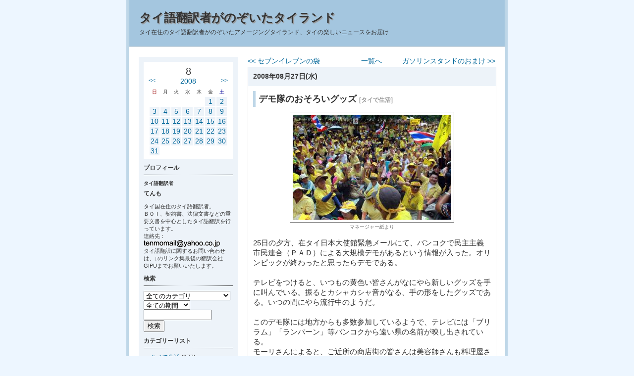

--- FILE ---
content_type: text/html; charset=SJIS
request_url: http://www.tenmo.net/a-blog/index.php?ID=970
body_size: 18135
content:
<!DOCTYPE HTML PUBLIC "-//W3C//DTD HTML 4.01 Transitional//EN"
"http://www.w3.org/TR/html4/loose.dtd">
<html lang="ja">

<head>
<meta http-equiv="Content-Type" content="text/html; charset=Shift_JIS">
<meta http-equiv="Content-Style-Type" content="text/css"> 
<link href="./themes/a-sky-l/css/import.css" rel="stylesheet" type="text/css" media="all">

<meta http-equiv="Content-Script-Type" content="text/javascript">
<script type="text/javascript" src="./javascript.js"></script>
<script type="text/javascript" src="./clicktrack.js"></script>
<link rel="alternate" type="application/rss+xml" title="RSS" href="http://www.tenmo.net/a-blog/rss.php">
<title>タイ語翻訳者がのぞいたタイランド デモ隊のおそろいグッズ</title>
<meta name="verify-v1" content="VnUdW+iv7F5ZIY1JChDDGLHUXVhO0fbUgh/4W4kOi04=" />
</head>

<body>
<div id="allBox">
	
	<!--	ヘッダ開始	-->
	<div id="headerBox">
		<h1 id="pageTitle"><a name="top" href="index.php" class="titleLink">タイ語翻訳者がのぞいたタイランド</a></h1>
		<p id="description">タイ在住のタイ語翻訳者がのぞいたアメージングタイランド、タイの楽しいニュースをお届け</p>
	</div>
	<!--	ヘッダ終了	-->
	
	<!--	メインボックス開始	-->
	<div id="mainBox">
		
		
		
		<!--	記事ナビゲーション開始	-->
		
		<ul id="newsNaviBox">
		<li id="entryBack"><a href="index.php?ID=969">&lt;&lt; セブンイレブンの袋</a>&nbsp;</li>
		<li id="entryList"><a href="index.php?">一覧へ</a></li>
		<li id="entryNext">&nbsp;<a href="index.php?ID=971">ガソリンスタンドのおまけ &gt;&gt;</a></li>
		</ul>
		
		<!--	記事ナビゲーション終了	-->
		
		
		<div class="dateBox">
			<h2 class="date3">2008年08月27日(水) </h2>
			
			<div class="newsBox">
				<h3 class="title">デモ隊のおそろいグッズ <span class="categoryName">[タイで生活]</span></h3>
				<div class="newsTextBox">
					
<div class="photoBoxC" style="width:332px;"><a href="http://www.tenmo.net/a-blog/img.php?ID=1177" onclick="openImage(this.href); return false;" onkeypress="openImage(this.href); return false" title="画像をクリックすると450x299の画像を表示します。"><img src="http://www.tenmo.net/a-blog/archives/2008/08/images/s1224732183.jpg" width="320" height="212" alt="画像(320x212)・拡大画像(450x299)"  class="img" ></a><p class="caption">マネージャー紙より</p></div><p class="news">25日の夕方、在タイ日本大使館緊急メールにて、バンコクで民主主義市民連合（ＰＡＤ）による大規模デモがあるという情報が入った。オリンピックが終わったと思ったらデモである。<br><br>テレビをつけると、いつもの黄色い皆さんがなにやら新しいグッズを手に叫んでいる。振るとカシャカシャ音がなる、手の形をしたグッズである。いつの間にやら流行中のようだ。<br><br>このデモ隊には地方からも多数参加しているようで、テレビには「ブリラム」「ランパーン」等バンコクから遠い県の名前が映し出されている。<br>モーリさんによると、ご近所の商店街の皆さんは美容師さんも料理屋さんも、店を閉めてバンコクに繰り出したそうだ。<br>「テレビの前で応援しているより、実際に参加した方がいいわ」と言うことらしい。<br><br>モーリさんは、北部出身ということもあってか黄色い集団の皆さんのことは少し冷めた目で見ているようだ。<br>モーリさんが参加しないでよかったと思う。参加されてしまったら、怪我をするのではないか、日射病になっていないだろうか、と一日中心配で仕事どころじゃなかっただろう。</p>
					
					
					
				</div>
				
				<!--	記事フッタ開始	-->
				<p class="newsFoot">Posted 
				 by てんも 
				 at 00時17分 
				
				
				</p>
				<!--	記事フッタ終了	-->
				
			</div>
			
		</div>
		
		
		<!--	日ごとのバナー	-->
		<div class="bannerBox"><script type="text/javascript"><!--
google_ad_client = "pub-5110785201943596";
google_ad_width = 468;
google_ad_height = 90;
google_ad_format = "468x60_as";
google_ad_type = "text_image";
//2007-01-28: タイ語翻訳者
google_ad_channel = "9478068090";
//--></script>
<script type="text/javascript"
  src="http://pagead2.googlesyndication.com/pagead/show_ads.js">
</script></div>
		
		
		
		
		
		
		
		<p><a href="#top"><img src="./themes/a-sky-l/images/toTop.gif" alt="ページのトップへ" width="13" height="13"> ページのトップへ</a></p>
	</div>
	<!--	メインボックス終了	-->
	
	<!--	サブボックス開始	-->
	<div id="subBox">
		
		

		<!--	カレンダー開始	-->
		
		<div id="calBox">
			<div id="calHeader">
				<p id="month">8</p>
				<p id="calPrevLink"><a href="index.php?date=2008-07-31" title="前月へ">&lt;&lt;</a></p>
				<p id="year"><a href="cal.php" title="年間カレンダーへ">2008</a></p>
				<p id="calNextLink"><a href="index.php?date=2008-09-30" title="次月へ">&gt;&gt;</a></p><br class="clear">
			</div>
			<table class="cTable" summary="calender">
				<tr class="cWeek"> 
					<td class="cWeek0">日</td>
					<td>月</td>
					<td>火</td>
					<td>水</td>
					<td>木</td>
					<td>金</td>
					<td class="cWeek6">土</td>
				</tr>
				
				<tr align="right"> 
					
					<td class="cOpen">&nbsp;</td>
					
					<td class="cOpen">&nbsp;</td>
					
					<td class="cOpen">&nbsp;</td>
					
					<td class="cOpen">&nbsp;</td>
					
					<td class="cOpen">&nbsp;</td>
					
					<td class="cLink5"><a href="index.php?date=2008-08-01">1</a></td>
					
					<td class="cLink6"><a href="index.php?date=2008-08-02">2</a></td>
					
				</tr>
				
				<tr align="right"> 
					
					<td class="cLink0"><a href="index.php?date=2008-08-03">3</a></td>
					
					<td class="cLink1"><a href="index.php?date=2008-08-04">4</a></td>
					
					<td class="cLink2"><a href="index.php?date=2008-08-05">5</a></td>
					
					<td class="cLink3"><a href="index.php?date=2008-08-06">6</a></td>
					
					<td class="cLink4"><a href="index.php?date=2008-08-07">7</a></td>
					
					<td class="cLink5"><a href="index.php?date=2008-08-08">8</a></td>
					
					<td class="cLink6"><a href="index.php?date=2008-08-09">9</a></td>
					
				</tr>
				
				<tr align="right"> 
					
					<td class="cLink0"><a href="index.php?date=2008-08-10">10</a></td>
					
					<td class="cLink1"><a href="index.php?date=2008-08-11">11</a></td>
					
					<td class="cLink2"><a href="index.php?date=2008-08-12">12</a></td>
					
					<td class="cLink3"><a href="index.php?date=2008-08-13">13</a></td>
					
					<td class="cLink4"><a href="index.php?date=2008-08-14">14</a></td>
					
					<td class="cLink5"><a href="index.php?date=2008-08-15">15</a></td>
					
					<td class="cLink6"><a href="index.php?date=2008-08-16">16</a></td>
					
				</tr>
				
				<tr align="right"> 
					
					<td class="cLink0"><a href="index.php?date=2008-08-17">17</a></td>
					
					<td class="cLink1"><a href="index.php?date=2008-08-18">18</a></td>
					
					<td class="cLink2"><a href="index.php?date=2008-08-19">19</a></td>
					
					<td class="cLink3"><a href="index.php?date=2008-08-20">20</a></td>
					
					<td class="cLink4"><a href="index.php?date=2008-08-21">21</a></td>
					
					<td class="cLink5"><a href="index.php?date=2008-08-22">22</a></td>
					
					<td class="cLink6"><a href="index.php?date=2008-08-23">23</a></td>
					
				</tr>
				
				<tr align="right"> 
					
					<td class="cLink0"><a href="index.php?date=2008-08-24">24</a></td>
					
					<td class="cLink1"><a href="index.php?date=2008-08-25">25</a></td>
					
					<td class="cLink2"><a href="index.php?date=2008-08-26">26</a></td>
					
					<td class="cLink3"><a href="index.php?date=2008-08-27">27</a></td>
					
					<td class="cLink4"><a href="index.php?date=2008-08-28">28</a></td>
					
					<td class="cLink5"><a href="index.php?date=2008-08-29">29</a></td>
					
					<td class="cLink6"><a href="index.php?date=2008-08-30">30</a></td>
					
				</tr>
				
				<tr align="right"> 
					
					<td class="cLink0"><a href="index.php?date=2008-08-31">31</a></td>
					
					<td class="cOpen">&nbsp;</td>
					
					<td class="cOpen">&nbsp;</td>
					
					<td class="cOpen">&nbsp;</td>
					
					<td class="cOpen">&nbsp;</td>
					
					<td class="cOpen">&nbsp;</td>
					
					<td class="cOpen">&nbsp;</td>
					
				</tr>
				
			</table>
		</div>
		
		<!--	カレンダー終了	-->
		
		
		
		
		<!--	プロフィール開始	-->
		<h2>プロフィール</h2>
		
		
		<p id="profileTitle">タイ語翻訳者</p>
		<p id="profileName">てんも</p>
		<p id="profileText">タイ国在住のタイ語翻訳者。<br>ＢＯＩ、契約書、法律文書などの重要文書を中心としたタイ語翻訳を行っています。<br>連絡先：<img src="http://www.tenmo.net/images/tenmomail.gif"><br>タイ語翻訳に関するお問い合わせは、↓のリンク集最後の翻訳会社GIPUまでお願いいたします。<br></p>
		<!--	プロフィール終了	-->
		

		

		<!--	検索開始	-->
		<h2>検索</h2>
		<form action="index.php" method="post" id="searchForm">
			<select name="cID" id="searchCat">
				<option value="-1">全てのカテゴリ</option>
				
				<option value="5">タイで生活 (977)</option>
				
				<option value="8">タイ料理 (138)</option>
				
				<option value="7">アメージングタイランド (94)</option>
				
				<option value="14">タイの野菜・地産地消 (82)</option>
				
				<option value="9">タイで仕事 (42)</option>
				
				<option value="12">読書の記録 (40)</option>
				
				<option value="6">タイで勉強 (20)</option>
				
				<option value="20">スコータイ大学 (16)</option>
				
				<option value="15">タイの建築 (11)</option>
				
				<option value="18">タイのセブンイレブン (4)</option>
				
				<option value="16">出版本の紹介 (3)</option>
				
				<option value="19">タイのニュースから (3)</option>
				
			</select>
			<select name="ym">
				<option value="">全ての期間</option>
				
				<option value="2010.04">2010.04 (6)</option>
				
				<option value="2010.03">2010.03 (8)</option>
				
				<option value="2010.02">2010.02 (13)</option>
				
				<option value="2010.01">2010.01 (21)</option>
				
				<option value="2009.12">2009.12 (20)</option>
				
				<option value="2009.11">2009.11 (17)</option>
				
				<option value="2009.10">2009.10 (19)</option>
				
				<option value="2009.09">2009.09 (30)</option>
				
				<option value="2009.08">2009.08 (31)</option>
				
				<option value="2009.07">2009.07 (31)</option>
				
				<option value="2009.06">2009.06 (30)</option>
				
				<option value="2009.05">2009.05 (31)</option>
				
				<option value="2009.04">2009.04 (30)</option>
				
				<option value="2009.03">2009.03 (31)</option>
				
				<option value="2009.02">2009.02 (28)</option>
				
				<option value="2009.01">2009.01 (31)</option>
				
				<option value="2008.12">2008.12 (31)</option>
				
				<option value="2008.11">2008.11 (30)</option>
				
				<option value="2008.10">2008.10 (31)</option>
				
				<option value="2008.09">2008.09 (30)</option>
				
				<option value="2008.08">2008.08 (31)</option>
				
				<option value="2008.07">2008.07 (31)</option>
				
				<option value="2008.06">2008.06 (30)</option>
				
				<option value="2008.05">2008.05 (31)</option>
				
				<option value="2008.04">2008.04 (30)</option>
				
				<option value="2008.03">2008.03 (31)</option>
				
				<option value="2008.02">2008.02 (29)</option>
				
				<option value="2008.01">2008.01 (31)</option>
				
				<option value="2007.12">2007.12 (31)</option>
				
				<option value="2007.11">2007.11 (30)</option>
				
				<option value="2007.10">2007.10 (31)</option>
				
				<option value="2007.09">2007.09 (30)</option>
				
				<option value="2007.08">2007.08 (31)</option>
				
				<option value="2007.07">2007.07 (31)</option>
				
				<option value="2007.06">2007.06 (30)</option>
				
				<option value="2007.05">2007.05 (31)</option>
				
				<option value="2007.04">2007.04 (30)</option>
				
				<option value="2007.03">2007.03 (31)</option>
				
				<option value="2007.02">2007.02 (28)</option>
				
				<option value="2007.01">2007.01 (31)</option>
				
				<option value="2006.12">2006.12 (31)</option>
				
				<option value="2006.11">2006.11 (30)</option>
				
				<option value="2006.10">2006.10 (31)</option>
				
				<option value="2006.09">2006.09 (30)</option>
				
				<option value="2006.08">2006.08 (31)</option>
				
				<option value="2006.07">2006.07 (31)</option>
				
				<option value="2006.06">2006.06 (30)</option>
				
				<option value="2006.05">2006.05 (32)</option>
				
				<option value="2006.04">2006.04 (30)</option>
				
				<option value="2006.03">2006.03 (31)</option>
				
				<option value="2006.02">2006.02 (15)</option>
				
			</select>
			<br>
			<input type="text" name="keyword" size="15" value="">
			<input type="submit" value="検索">
		</form>
		<!--	検索終了	-->
		
		
		<!--	カテゴリーリスト開始	-->
		<h2>カテゴリーリスト</h2>
		<ul class="subList">
			
			<li><a href="index.php?cID=5">タイで生活</a> (977)</li>
			
			<li><a href="index.php?cID=8">タイ料理</a> (138)</li>
			
			<li><a href="index.php?cID=7">アメージングタイランド</a> (94)</li>
			
			<li><a href="index.php?cID=14">タイの野菜・地産地消</a> (82)</li>
			
			<li><a href="index.php?cID=9">タイで仕事</a> (42)</li>
			
			<li><a href="index.php?cID=12">読書の記録</a> (40)</li>
			
			<li><a href="index.php?cID=6">タイで勉強</a> (20)</li>
			
			<li><a href="index.php?cID=20">スコータイ大学</a> (16)</li>
			
			<li><a href="index.php?cID=15">タイの建築</a> (11)</li>
			
			<li><a href="index.php?cID=18">タイのセブンイレブン</a> (4)</li>
			
			<li><a href="index.php?cID=16">出版本の紹介</a> (3)</li>
			
			<li><a href="index.php?cID=19">タイのニュースから</a> (3)</li>
			
		</ul>
		<!--	カテゴリーリスト終了	-->
		
		

		
		<!--	最近の記事開始	-->
		<h2>最近の記事</h2>
		<ul class="subList">
			
			<li><a href="index.php?ID=9398">お引っ越ししました</a></li>
			
			<li><a href="index.php?ID=9395">めぐすり</a></li>
			
			<li><a href="index.php?ID=9396">私にできること</a></li>
			
			<li><a href="index.php?ID=9394">腕が危険</a></li>
			
			<li><a href="index.php?ID=9393">南国でマフラー</a></li>
			
			<li><a href="index.php?ID=9392">カレー革命</a></li>
			
			<li><a href="index.php?ID=9391">おでかけの必需品</a></li>
			
			<li><a href="index.php?ID=9390">赤じゃなかった</a></li>
			
			<li><a href="index.php?ID=9389">警察の調書</a></li>
			
			<li><a href="index.php?ID=9388">おっきなお魚</a></li>
			
		</ul>
		<!--	最近の記事終了	-->
		
		
		
		<!--	最近のコメント開始	-->
		<h2>最近のコメント</h2>
		<ul class="subList">
			
			<li><a href="index.php?ID=9395#comment">めぐすり</a> <span class="subListSmall">よた 2010年04月19日 13時47分</span></li>
			
			<li><a href="index.php?ID=9395#comment">めぐすり</a> <span class="subListSmall">ダブル☆パンチ 2010年04月19日 10時17分</span></li>
			
			<li><a href="index.php?ID=9395#comment">めぐすり</a> <span class="subListSmall">ポォ 2010年04月17日 19時02分</span></li>
			
			<li><a href="index.php?ID=9396#comment">私にできること</a> <span class="subListSmall">てんも 2010年04月17日 08時50分</span></li>
			
			<li><a href="index.php?ID=9396#comment">私にできること</a> <span class="subListSmall">ポォ 2010年04月16日 17時10分</span></li>
			
		</ul>
		<!--	最近のコメント終了	-->
		
		
		
		<!--	最近のトラックバック開始	-->
		<h2>最近のトラックバック</h2>
		<ul class="subList">
			
			<li><a href="index.php?ID=101#trackback">気分爽快！きれいさっぱり！</a> <span class="subListSmall">&gt; クーラーが壊れた 2006年05月15日 15時44分</span></li>
			
			<li><a href="index.php?ID=60#trackback">日タイビジネス支援サイト「ビジネス・タイランド」</a> <span class="subListSmall">&gt; ビジネス･タイランドとタイごはんフォト 2006年04月03日 22時26分</span></li>
			
		</ul>
		<!--	最近のトラックバック開始	-->
		
		
		
		<!--	リンク集開始	-->
		<h2>リンク集</h2>
			
			
			<ul class="subList">
				
				<li><a href="http://www.rmr.jp/">タイのビジネス法を国際的見地から解説【タイビジネス必携】 【タイ国の国税法典対訳】</a></li>
				
				<li><a href="http://www.gipu.jp/new/modules/doc9/rewrite/tc_9.html">タイ文字が特殊言語と言われる理由（タイ語DTP、タイ文字レイアウトの問題解決）</a></li>
				
				<li><a href="http://www.tenmo.net/pooh/index.php">タイ人が日本語で綴るタイ事情 「元タイ人留学生がのぞいたタイランド」</a></li>
				
				<li><a href="http://www.tenmo.net">デジタル５年日記 今日のブログと去年の今日のブログ。目次を並べてみました</a></li>
				
				<li><a href="http://www.geocities.jp/financial_c/T1.htm">てんももお世話になってます。中正・公立な独立系ＦＰ（ファイナンシャル・プランナー）</a></li>
				
				<li><a href="http://www.tenmo.net/thaifood/index.php">タイ料理図鑑 現地の人が食べてる地元密着タイ料理をご紹介</a></li>
				
				<li><a href="http://www.gipu.jp/new/modules/doc9/rewrite/tc_1.html">タイ語翻訳に関するお問い合わせは、タイ語専門翻訳会社GIPU（ジーアイピーユー）</a></li>
				
				<li><a href="http://www.thaibiz.jp">新ホームページ　「タイビジネス情報館」 タイの主要法律を日本語でお読みいただけます。</a></li>
				
				<li><a href="http://www.thaibiz.jp">SME MULTI CONSULTANT CO.,LTD.</a></li>
				
			</ul>
			
		<!--	リンク集終了	-->
		
		
		<div id="subFooterBox">
			<!--	RSS情報開始	-->
			<a href="http://www.tenmo.net/a-blog/rss.php"><img src="./themes/a-sky-l/images/rss.gif" alt="RSS1.0" width="44" height="15" id="rssBtn"></a>
			<!--	RSS情報終了	-->
			
			<!--	ログイン開始	-->
			<p id="login">[<a href="admin.php">Login</a>]</p>
			<!--	ログイン終了	-->
			<br class="clear">
			<!--	バナー表示開始(削除しないでください)	-->
			<a href="http://www.a-blog.jp/"><img src="./images/a-blog.gif" alt="powered by a-blog" width="80" height="15" id="a-blogBanner"></a>
			<!--	バナー表示終了	-->
<br><br>
<!-- nakanohito -->
<script LANGUAGE="Javascript">
<!--
var refer = document.referrer;
document.write("<a href='http://nakanohito.jp/'>");
document.write("<img src='http://nakanohito.jp/an/?u=153926&h=654469&w=48&version=js&refer="+escape(parent.document.referrer)+"&url="+escape(parent.document.URL)+"' border='0' width='48' height='48' />");
document.write("</a>");
//-->
</script>
<noscript>
<img src="http://nakanohito.jp/an/?u=153926&h=654469&w=48" width="48" height="48" alt="" border="0" />
</noscript>
<!-- nakanohito end -->

		</div>
	</div>
	<!--	サブボックス終了	-->
	
	<!--	フッタ開始	-->
	<div id="footerBox"><strong><a href='http://www.gipu.jp/new' target='_blank'>コミュニケーションをもっと快適に　タイ語翻訳会社ジーアイピーユー</a></strong><script src='http://www.google-analytics.com/urchin.js' type='text/javascript'></script><script type='text/javascript'>_uacct = 'UA-711860-1';urchinTracker();</script></div>
	<!--	フッタ終了	-->
</div>
</body>

</html>


--- FILE ---
content_type: text/html; charset=utf-8
request_url: https://www.google.com/recaptcha/api2/aframe
body_size: 264
content:
<!DOCTYPE HTML><html><head><meta http-equiv="content-type" content="text/html; charset=UTF-8"></head><body><script nonce="fZBAY0aUAc-jHWab0tEfhw">/** Anti-fraud and anti-abuse applications only. See google.com/recaptcha */ try{var clients={'sodar':'https://pagead2.googlesyndication.com/pagead/sodar?'};window.addEventListener("message",function(a){try{if(a.source===window.parent){var b=JSON.parse(a.data);var c=clients[b['id']];if(c){var d=document.createElement('img');d.src=c+b['params']+'&rc='+(localStorage.getItem("rc::a")?sessionStorage.getItem("rc::b"):"");window.document.body.appendChild(d);sessionStorage.setItem("rc::e",parseInt(sessionStorage.getItem("rc::e")||0)+1);localStorage.setItem("rc::h",'1769807103333');}}}catch(b){}});window.parent.postMessage("_grecaptcha_ready", "*");}catch(b){}</script></body></html>

--- FILE ---
content_type: text/css
request_url: http://www.tenmo.net/a-blog/themes/a-sky-l/css/common.css
body_size: 1408
content:
@charset "shift_jis"; 

/*	--- common.css ---	*/

/*	---タグの再定義---	*/

/*	リンクの設定	*/
a:link {
	border: none;

	color: #006699;
	text-decoration:none;
}
a:visited {
	border: none;
	color: #006699;
	text-decoration:none;
}
a:active {
	border: none;
	color: #32A2CA;
}
a:hover {
	border: none;
	color: #32A2CA;
	text-decoration:underline;
}
a.titleLink:link {
	border: none;
	color: #333333;
	font-weight: bold;
	text-decoration:none;
}
a.titleLink:visited {
	border: none;
	color: #333333;
	font-weight: bold;
	text-decoration:none;
}
a.titleLink:active {
	border: none;
	color:#32A2CA;
	font-weight: bold;
}
a.titleLink:hover {
	border: none;
	color:#32A2CA;
	font-weight: bold;
	text-decoration:underline;
}
/*	リンクの設定ここまで	*/

body {
	margin: 0px;
	padding: 0px;
	background: #EBEBEB;
	color: #333333;
	font-size: 14px;
	font-family: "Osaka", "ヒラギノ角ゴ Pro W3", "Hiragino Kaku Gothic Pro", "ＭＳ Ｐゴシック", "MS Gothic", sans-serif;
}
h1, h2, h3, h4, h5, h6 {
	margin: 0px;
	font-family: "Osaka", "ヒラギノ角ゴ Pro W6", "Hiragino Kaku Gothic Pro", "ＭＳ Ｐゴシック", "MS Gothic", sans-serif;
}
h4 {
	font-size: 16px;
}
h5 {
	font-size: 14px;
}
img {
	border: none;
}
form {
	margin: 0px;
	padding: 0px;
}

blockquote {
	margin: 10px 0px 10px 30px;
	padding: 10px 0px 10px 10px;
	border-left: 5px solid #999999;
	color: #666666;
	line-height: 16px;
}

/*	---タグの再定義ここまで---	*/


--- FILE ---
content_type: text/css
request_url: http://www.tenmo.net/a-blog/themes/a-sky-l/css/layout.css
body_size: 1159
content:
@charset "shift_jis"; 

/*	--- layout.css ---	*/

/*	---レイアウトの設定ここから---	*/
/*	コンテンツ全体のボックス	*/

#allBox {
	width: 760px;
	margin: 0px auto;
	border-right: solid 5px #CACACA;
	border-left: 5px solid #CACACA;
	background: #FFFFFF;
}

/*	ヘッダのボックス	*/
#headerBox {
	width: 718px;
	margin: 0px 1px 20px 1px;
	padding: 20px;
	border-bottom: solid 1px #D9D9D9;
	background-color: #DFDFDF;
}

/*	本文エリアのボックス	*/
#mainBox {
	float: right;
	width:500px;
	margin: 0px 20px 0px 20px;
	_margin: 0px 10px 0px 10px;
	padding: 0px;
}

/*	サブエリアのボックス	*/
#subBox {
	float: left;
	width: 180px;
	margin: 0px 0px 20px 20px;
	_margin: 0px 0px 20px 10px;
	padding: 10px;
	background-color: #F0F0F0;
}

/*	フッタのボックス	*/
#footerBox {
	clear: both;
	height: 10px;	
	margin: 0px 1px;
	padding: 16px 0px  14px 0px;
	background-color: #E6E6E6;
	color: #666666;
	font-size: 10px;
	text-align: center;
}

/*	管理者モードの際のボタンフォーム	*/
.adminBtn {
	float: left;
}

/*	フロート解除	*/
.clear {
	clear: both;
}

/*	フロート解除(不可視)	*/
.clearHidden {
	clear: both;
	visibility: hidden;
}



/*	---レイアウトの設定ここまで---	*/

--- FILE ---
content_type: text/css
request_url: http://www.tenmo.net/a-blog/themes/a-sky-l/css/color.css
body_size: 6795
content:
@charset "shift_jis"; 

/*	使用方法	*/
/*
a-gray-(r, l, w)内で使用している各項目の色設定部分のみを取り出してあります。
必要に応じて変更してください。
*/
/*	簡単な解説	*/
/*
color: #333333;
↓
文字色は#333333です。

background-color: #FFFFFF;
↓
背景色は#FFFFFFです。

border: #CCCCCC;
↓
四方の枠線色は#CCCCCCです。

border-right: #D7D7D7;
↓
右の枠線色は#D7D7D7です。
*/

/*	--- 共通の設定 ---	*/
/*	ページ全体	*/
body {
	background-color: #EDF6FF;
}

/*	リンクの設定	*/
/*	リンク--通常	*/
a:link {
	color: #006699;
}
/*	リンク--訪問済み	*/
a:visited {
	color: #006699;
}
/*	リンク--ポインターで押してから放すまでの間	*/
a:active {
	color: #32A2CA;
}
/*	リンク--マウスポインターがリンクに触れている間	*/
a:hover {
	color: #32A2CA;
}
/*	サイトタイトルリンク--通常	*/
a.titleLink:link {
	color: #333333;
}
/*	サイトタイトルリンク--訪問済み	*/
a.titleLink:visited {
	color: #333333;
}
/*	サイトタイトルリンク--ポインターで押してから放すまでの間	*/
a.titleLink:active {
	color:#32A2CA;
}
/*	サイトタイトルリンク--マウスポインターがリンクに触れている間	*/
a.titleLink:hover {
	color:#32A2CA;
}
/*	リンクの設定ここまで	*/


/*	---レイアウトの設定---	*/
/*	コンテンツ全体のボックス	*/
#allBox {
	border-right-color: #BFD7E8;
	border-left-color: #BFD7E8;
	background: #FFFFFF;
}
/*	ヘッダのボックス	*/
#headerBox {
	border-bottom-color: #D9D9D9;
	background-color: #A4C6DF;
}
/*	サブエリアのボックス	*/
#subBox {
	background-color: #EDF3F9;
}
/*	サブエリア(右)のボックス[w時のみ]	*/
#subBoxR {
	background-color: #EDF3F9;
}
/*	サブエリア(左)のボックス[w時のみ]	*/
#subBoxL {
	background-color: #EDF3F9;
}
/*	フッタのボックス	*/
#footerBox {
	background-color: #E0EBF4;
	color: #666666;
}

/*	--- 本文エリアの設定 ---	*/
/*	ヘッダの設定	*/
/* ページのタイトル */
h1#pageTitle {
	color: #333333;
}
/*	サイトの解説	*/
p#description {
	color: #333333;
}

/*	管理者用ナビゲーションのボックス	*/
#adminBox {
	background-color: #E0EBF4;
	border-top-color: #BFD7E8;
	border-right-color: #E0E0E0;
	border-bottom-color: #E0E0E0;
	border-left-color: #BFD7E8;
}

/*	本文パート--記事タイトル	*/
.title {
	border-left-color: #BFD7E8;
	color: #333333;
}

/*	本文パート--日ごとのボックス	*/
.dateBox {
	border-color: #E0E0E0;
}
/*	本文パート--通常公開記事のボックス	*/
.newsBox {

}
/*	本文パート--非公開記事のボックス	*/
.newsBoxHidden {
	background-color: #CCFFFF;
}
/*	本文パート--期限切れ記事のボックス	*/
.newsBoxLimit {
	background-color: #FFCCFF;
}

/*	日にちエリア--日曜日	*/
.date0 {
	background-color: #EDF3F9;
	color: #FF3300;
}
/*	日にちエリア--平日	*/
.date, .date1,.date2, .date3, .date4, .date5 {
	background-color: #EDF3F9;
	color: #333333;
}
/*	日にちエリア--土曜日	*/
.date6 {
	background-color: #EDF3F9;
	color: #004B71;
}

/*	記事本文	*/
.news {
	color: #333333;
}
/*	記事内ソース	*/
.newsTextBox pre {
	background-color: #EDF3F9;
}
/*	カテゴリ名	*/
.categoryName {
	color: #999999;
}
/*　検索語の装飾用　*/
.searchWord {
	color:#DD0000 
}

/*	添付ファイル関連	*/
/*	添付画像	*/
.img {
	border-top-color: #C0C0C0;
	border-right-color: #808080;
	border-bottom-color: #808080;
	border-left-color: #C0C0C0;
	background-color: #FFFFFF;
}
/*	添付ファイルのキャプション	*/
.caption {
	color: #666666;
}

/*	---フォームの各種設定ここから---	*/
/*	各種フォーム用テキスト	*/
.formText {
	color: #333333;
}
.formMessage {
	color: #333333;
}
/*	---フォームの各種設定ここまで---	*/

/*	記事フッタ(投稿者、コメント、TB等)	*/
.newsFoot {
	border-bottom-color: #999999;
	color: #666666;
}

/*	--- 1記事分レイアウト時の設定 ---	*/
/*	コメントボックス	*/
.comBox {
	border-left-color: #BFD7E8;
}
/*	トラックバックURLボックス	*/
#tbUrl {
	background-color: #E0EBF4;
	border-top-color: #BFD7E8;
	border-right-color: #E0E0E0;
	border-bottom-color: #E0E0E0;
	border-left-color: #BFD7E8;
}
/*	トラックバックURLタイトル	*/
.tbTitle {
	border-left-color: #BFD7E8;
	color: #333333;
}
/*	コメントのフォーム	*/
.comForm {
	background-color: #E0EBF4;
	border-top-color: #BFD7E8;
	border-right-color: #E0E0E0;
	border-bottom-color: #E0E0E0;
	border-left-color: #BFD7E8;
	color: #333333;
}

/*	--- サブエリアの各種設定 ---	*/
/*	サブエリア--タイトル帯(R,Lはa-**-w時のみ使用)	*/
#subBox h2 {
	border-bottom-color: #333333;
	color: #333333;
}
#subBoxR h2 {
	border-bottom-color: #333333;
	color: #333333;
}
#subBoxL h2 {
	border-bottom-color: #333333;
	color: #333333;
}

/* ---カレンダ用の設定ここから--- */
#calBox {
	background-color: #FFFFFF;
}
/*	月	*/
#month {

}
/*	年	*/
#year {

}
/*	前月リンク	*/
#calPrevLink {

}
/*	次月リンク	*/
#calNextLink {

}
/*	カレンダー日付部分のテーブル	*/
.cTable {

}
/*	カレンダー曜日部分	*/
.cWeek {
	color: #333333;
}
/*	カレンダー日曜日	*/
.cWeek0 {
	color: #990000;
}
/*	カレンダー土曜日	*/
.cWeek6 {
	color: #000099;
}
/*	カレンダー空欄	*/
.cOpen {

}
/*　記事のある日付　*/
.cLink, .cLink0, .cLink1, .cLink2, .cLink3, .cLink4, .cLink5, .cLink6 {
	background-color: #EDF3F9;
}
/*　記事の無い日付　*/
.cNone , .cNone0, .cNone1, .cNone2, .cNone3, .cNone4, .cNone5, .cNone6 {

}
/* ---カレンダ用の設定ここまで--- */

/*	プロフィール画像	*/
#profileImg {
	border-top-color: #C0C0C0;
	border-right-color: #808080;
	border-bottom-color: #808080;
	border-left-color: #C0C0C0;
	background-color: #FFFFFF;
}
/*	プロフィール所属	*/
#profilePosition {
	color: #333333;
}
/*	プロフィール肩書き	*/
#profileTitle {
	color: #333333;
}
/*	プロフィール名前	*/
#profileName {
	color: #333333;
}
/*	プロフィールテキスト	*/
#profileText {
	color: #333333;
}
/*	リンク集サブカテゴリ名	*/
.linkCatTitle {

}
/*	サブエリアのフッタ(RSS、ログイン、バナー)	*/
#subFooterBox {
	border-top-color: #333333;
}



/*	--- 年間カレンダーの設定 ---	*/
/*	年	*/
#calYear {
	color: #333333;
}
/*	月	*/
.cTableYM {
	color: #333333;
}
/*	1ヶ月分のカレンダーのボックス	*/
.calBox {
	border: #CCCCCC;
	background-color: #FFFFFF;
}
/*	記事のある日付のセル	*/
.cLink, .cLink0, .cLink1, .cLink2, .cLink3, .cLink4, .cLink5, .cLink6 {

}

/*	--- ヘッドラインレイアウト時の設定 ---	*/
/*	ヘッドライン日付部分	*/
.newsDate {
	background-color: #EDF3F9;
	color: #333333;
}
/*	ヘッドラインタイトル部分	*/
.newsText {
	background-color: #EDF3F9;
}

/*	--- ライター一覧の設定 ---	*/
/*	ライター全体のボックス	*/
#writerListBox {
	border-right-color: #D7D7D7;
	border-bottom-color: #D7D7D7;
	border-left-color: #D7D7D7;
}
/*	タイトル	*/
#writerListTitle {
	border-top-color: #D7D7D7;
	border-right-color: #D7D7D7;
	border-left-color: #D7D7D7;
	background-color: #EDF3F9;
}
/*	個別のボックス	*/
.wrietrBox {
	border-color: #E0E0E0;
}
/*	個別ボックス内のタイトル	*/
.writerSubTitle {
	background-color: #EDF3F9;
}
/*	プロフィールのテキスト	*/
.profileText {

}
/*	プロフィール所属	*/
.profilePosition {
	color: #333333;
}
/*	プロフィール肩書き	*/
.profileTitle {
	color: #333333;
}
/*	プロフィール名前	*/
.profileName {
	color: #333333;
}